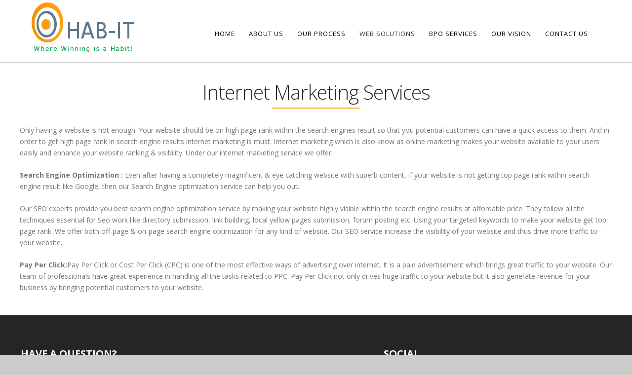

--- FILE ---
content_type: text/html; charset=UTF-8
request_url: http://hab-it.in/internet-marketing/
body_size: 28061
content:

<!DOCTYPE html>
<html lang="en-US">
<head>
<meta http-equiv="Content-Type" content="text/html; charset=UTF-8" />

<title>Internet Marketing Company India | HAB-IT</title>



<!-- Mobile Devices Viewport Resset-->
<meta name="viewport" content="width=device-width, initial-scale=1.0, maximum-scale=1">
<meta name="apple-mobile-web-app-capable" content="yes">
<!-- <meta name="viewport" content="initial-scale=1.0, user-scalable=1" /> -->





<link rel="alternate" type="application/rss+xml" title="HAB-IT RSS" href="http://hab-it.in/feed/" />
<link rel="pingback" href="http://hab-it.in/xmlrpc.php" />
<link rel="shortcut icon" type="image/x-icon" href="http://hab-it.in/wp-content/uploads/2015/08/fav-icon.png" />

<!--[if lt IE 9]>
<script src="http://hab-it.in/wp-content/themes/thestory/js/html5shiv.js"></script>
<![endif]-->
<script type="text/javascript" src="http://hab-it.in/wp-content/themes/thestory/js/jquery.js"></script>	

<meta name='robots' content='noindex,follow' />

<!-- All in One SEO Pack 2.2.7.4 by Michael Torbert of Semper Fi Web Design[115,149] -->
<meta name="description" itemprop="description" content="HAB-IT is a leading internet marketing agency in India. We offer services in SEO, SMO and PPC that drive revenue and conversions for your business." />

<meta name="keywords" itemprop="keywords" content="internet marketing services,seo services company india,internet marketing agency,internet marketing solutions" />

<link rel="canonical" href="http://hab-it.in/internet-marketing/" />
			<script>
			(function(i,s,o,g,r,a,m){i['GoogleAnalyticsObject']=r;i[r]=i[r]||function(){
			(i[r].q=i[r].q||[]).push(arguments)},i[r].l=1*new Date();a=s.createElement(o),
			m=s.getElementsByTagName(o)[0];a.async=1;a.src=g;m.parentNode.insertBefore(a,m)
			})(window,document,'script','//www.google-analytics.com/analytics.js','ga');

			ga('create', 'UA-70673584-1', 'auto');
			
			ga('send', 'pageview');
			</script>
<!-- /all in one seo pack -->
<link rel="alternate" type="application/rss+xml" title="HAB-IT &raquo; Feed" href="http://hab-it.in/feed/" />
<link rel="alternate" type="application/rss+xml" title="HAB-IT &raquo; Comments Feed" href="http://hab-it.in/comments/feed/" />
<link rel="alternate" type="application/rss+xml" title="HAB-IT &raquo; Internet Marketing Comments Feed" href="http://hab-it.in/internet-marketing/feed/" />
		<script type="text/javascript">
			window._wpemojiSettings = {"baseUrl":"https:\/\/s.w.org\/images\/core\/emoji\/72x72\/","ext":".png","source":{"concatemoji":"http:\/\/hab-it.in\/wp-includes\/js\/wp-emoji-release.min.js?ver=4.4.33"}};
			!function(e,n,t){var a;function i(e){var t=n.createElement("canvas"),a=t.getContext&&t.getContext("2d"),i=String.fromCharCode;return!(!a||!a.fillText)&&(a.textBaseline="top",a.font="600 32px Arial","flag"===e?(a.fillText(i(55356,56806,55356,56826),0,0),3e3<t.toDataURL().length):"diversity"===e?(a.fillText(i(55356,57221),0,0),t=a.getImageData(16,16,1,1).data,a.fillText(i(55356,57221,55356,57343),0,0),(t=a.getImageData(16,16,1,1).data)[0],t[1],t[2],t[3],!0):("simple"===e?a.fillText(i(55357,56835),0,0):a.fillText(i(55356,57135),0,0),0!==a.getImageData(16,16,1,1).data[0]))}function o(e){var t=n.createElement("script");t.src=e,t.type="text/javascript",n.getElementsByTagName("head")[0].appendChild(t)}t.supports={simple:i("simple"),flag:i("flag"),unicode8:i("unicode8"),diversity:i("diversity")},t.DOMReady=!1,t.readyCallback=function(){t.DOMReady=!0},t.supports.simple&&t.supports.flag&&t.supports.unicode8&&t.supports.diversity||(a=function(){t.readyCallback()},n.addEventListener?(n.addEventListener("DOMContentLoaded",a,!1),e.addEventListener("load",a,!1)):(e.attachEvent("onload",a),n.attachEvent("onreadystatechange",function(){"complete"===n.readyState&&t.readyCallback()})),(a=t.source||{}).concatemoji?o(a.concatemoji):a.wpemoji&&a.twemoji&&(o(a.twemoji),o(a.wpemoji)))}(window,document,window._wpemojiSettings);
		</script>
		<style type="text/css">
img.wp-smiley,
img.emoji {
	display: inline !important;
	border: none !important;
	box-shadow: none !important;
	height: 1em !important;
	width: 1em !important;
	margin: 0 .07em !important;
	vertical-align: -0.1em !important;
	background: none !important;
	padding: 0 !important;
}
</style>
<link rel='stylesheet' id='contact-form-7-css'  href='http://hab-it.in/wp-content/plugins/contact-form-7/includes/css/styles.css?ver=4.2.2' type='text/css' media='all' />
<link rel='stylesheet' id='rs-plugin-settings-css'  href='http://hab-it.in/wp-content/plugins/revslider/rs-plugin/css/settings.css?ver=4.6.9' type='text/css' media='all' />
<style id='rs-plugin-settings-inline-css' type='text/css'>
.tp-caption a{color:#fff;text-shadow:none;-webkit-transition:all 0.8s ease-out;-moz-transition:all 0.8s ease-out;-o-transition:all 0.8s ease-out;-ms-transition:all 0.8s ease-out;text-align:center;margin-top:50px;padding:15px 50px 15px 50px;background:#ff9c01;border:none;border-radius:0px;font-size:18px;font-family:"Open Sans",Helvetica,Arial,sans-serif;box-shadow:0px;font-weight:normal}.tp-caption a:hover{border-radius:50px}
</style>
<link rel='stylesheet' id='woocommerce-layout-css'  href='//hab-it.in/wp-content/plugins/woocommerce/assets/css/woocommerce-layout.css?ver=2.3.13' type='text/css' media='all' />
<link rel='stylesheet' id='woocommerce-smallscreen-css'  href='//hab-it.in/wp-content/plugins/woocommerce/assets/css/woocommerce-smallscreen.css?ver=2.3.13' type='text/css' media='only screen and (max-width: 768px)' />
<link rel='stylesheet' id='wp-pagenavi-css'  href='http://hab-it.in/wp-content/plugins/wp-pagenavi/pagenavi-css.css?ver=2.70' type='text/css' media='all' />
<link rel='stylesheet' id='pexeto-font-0-css'  href='http://fonts.googleapis.com/css?family=Open+Sans%3A400%2C300%2C400italic%2C700&#038;ver=4.4.33' type='text/css' media='all' />
<link rel='stylesheet' id='pexeto-font-1-css'  href='http://fonts.googleapis.com/css?family=Montserrat%3A400%2C700&#038;ver=4.4.33' type='text/css' media='all' />
<link rel='stylesheet' id='pexeto-pretty-photo-css'  href='http://hab-it.in/wp-content/themes/thestory/css/prettyPhoto.css?ver=1.6.2' type='text/css' media='all' />
<link rel='stylesheet' id='pexeto-woocommerce-css'  href='http://hab-it.in/wp-content/themes/thestory/css/woocommerce.css?ver=1.6.2' type='text/css' media='all' />
<link rel='stylesheet' id='pexeto-stylesheet-css'  href='http://hab-it.in/wp-content/themes/thestory-child/style.css?ver=1.6.2' type='text/css' media='all' />
<!--[if lte IE 8]>
<link rel='stylesheet' id='pexeto-ie8-css'  href='http://hab-it.in/wp-content/themes/thestory/css/style_ie8.css?ver=1.6.2' type='text/css' media='all' />
<![endif]-->
<script type='text/javascript' src='http://hab-it.in/wp-includes/js/jquery/jquery.js?ver=1.11.3'></script>
<script type='text/javascript' src='http://hab-it.in/wp-includes/js/jquery/jquery-migrate.min.js?ver=1.2.1'></script>
<script type='text/javascript' src='http://hab-it.in/wp-content/plugins/revslider/rs-plugin/js/jquery.themepunch.tools.min.js?ver=4.6.9'></script>
<script type='text/javascript' src='http://hab-it.in/wp-content/plugins/revslider/rs-plugin/js/jquery.themepunch.revolution.min.js?ver=4.6.9'></script>
<link rel='https://api.w.org/' href='http://hab-it.in/wp-json/' />
<link rel="EditURI" type="application/rsd+xml" title="RSD" href="http://hab-it.in/xmlrpc.php?rsd" />
<link rel="wlwmanifest" type="application/wlwmanifest+xml" href="http://hab-it.in/wp-includes/wlwmanifest.xml" /> 
<meta name="generator" content="WordPress 4.4.33" />
<meta name="generator" content="WooCommerce 2.3.13" />
<link rel='shortlink' href='http://hab-it.in/?p=2464' />
<link rel="alternate" type="application/json+oembed" href="http://hab-it.in/wp-json/oembed/1.0/embed?url=http%3A%2F%2Fhab-it.in%2Finternet-marketing%2F" />
<link rel="alternate" type="text/xml+oembed" href="http://hab-it.in/wp-json/oembed/1.0/embed?url=http%3A%2F%2Fhab-it.in%2Finternet-marketing%2F&#038;format=xml" />
		<script type="text/javascript">
			jQuery(document).ready(function() {
				// CUSTOM AJAX CONTENT LOADING FUNCTION
				var ajaxRevslider = function(obj) {
				
					// obj.type : Post Type
					// obj.id : ID of Content to Load
					// obj.aspectratio : The Aspect Ratio of the Container / Media
					// obj.selector : The Container Selector where the Content of Ajax will be injected. It is done via the Essential Grid on Return of Content
					
					var content = "";

					data = {};
					
					data.action = 'revslider_ajax_call_front';
					data.client_action = 'get_slider_html';
					data.token = 'a98e99071f';
					data.type = obj.type;
					data.id = obj.id;
					data.aspectratio = obj.aspectratio;
					
					// SYNC AJAX REQUEST
					jQuery.ajax({
						type:"post",
						url:"http://hab-it.in/wp-admin/admin-ajax.php",
						dataType: 'json',
						data:data,
						async:false,
						success: function(ret, textStatus, XMLHttpRequest) {
							if(ret.success == true)
								content = ret.data;								
						},
						error: function(e) {
							console.log(e);
						}
					});
					
					 // FIRST RETURN THE CONTENT WHEN IT IS LOADED !!
					 return content;						 
				};
				
				// CUSTOM AJAX FUNCTION TO REMOVE THE SLIDER
				var ajaxRemoveRevslider = function(obj) {
					return jQuery(obj.selector+" .rev_slider").revkill();
				};

				// EXTEND THE AJAX CONTENT LOADING TYPES WITH TYPE AND FUNCTION
				var extendessential = setInterval(function() {
					if (jQuery.fn.tpessential != undefined) {
						clearInterval(extendessential);
						if(typeof(jQuery.fn.tpessential.defaults) !== 'undefined') {
							jQuery.fn.tpessential.defaults.ajaxTypes.push({type:"revslider",func:ajaxRevslider,killfunc:ajaxRemoveRevslider,openAnimationSpeed:0.3});   
							// type:  Name of the Post to load via Ajax into the Essential Grid Ajax Container
							// func: the Function Name which is Called once the Item with the Post Type has been clicked
							// killfunc: function to kill in case the Ajax Window going to be removed (before Remove function !
							// openAnimationSpeed: how quick the Ajax Content window should be animated (default is 0.3)
						}
					}
				},30);
			});
		</script>
		<!-- styles for Simple Google Map -->
<style type='text/css'>
#SGM {width:100%; height:300px;}
#SGM .infoWindow {line-height:13px; font-size:10px;}
#SGM input {margin:4px 4px 0 0; font-size:10px;}
#SGM input.text {border:solid 1px #ccc; background-color:#fff; padding:2px;}
</style>
<!-- end styles for Simple Google Map -->
		<style type="text/css">.recentcomments a{display:inline !important;padding:0 !important;margin:0 !important;}</style>
		
</head>
<body class="page page-id-2464 page-template page-template-template-full-custom page-template-template-full-custom-php fixed-header no-slider icons-style-light">
<div id="main-container" >
	<div  class="page-wrapper" >
		<!--HEADER -->
				<div class="header-wrapper" >

				<header id="header">
			<div class="section-boxed section-header">
			<div id="logo-container">
								<a href="http://hab-it.in/"><img src="http://hab-it.in/wp-content/uploads/2015/08/hab-it-logo-new2.png" alt="HAB-IT" /></a>
			</div>	

			
			<div class="mobile-nav">
				<span class="mob-nav-btn">Menu</span>
			</div>
	 		<nav class="navigation-container">
				<div id="menu" class="nav-menu">
				<ul id="menu-main-menu" class="menu-ul"><li id="menu-item-2449" class="menu-item menu-item-type-post_type menu-item-object-page menu-item-2449"><a href="http://hab-it.in/">Home</a></li>
<li id="menu-item-2450" class="menu-item menu-item-type-post_type menu-item-object-page menu-item-2450"><a href="http://hab-it.in/about-us/">About us</a></li>
<li id="menu-item-2786" class="menu-item menu-item-type-post_type menu-item-object-page menu-item-2786"><a href="http://hab-it.in/our-process/">Our Process</a></li>
<li id="menu-item-2623" class="menu-item menu-item-type-custom menu-item-object-custom current-menu-ancestor current-menu-parent menu-item-has-children menu-item-2623"><a href="#">Web Solutions</a>
<ul class="sub-menu">
	<li id="menu-item-2458" class="menu-item menu-item-type-post_type menu-item-object-page menu-item-2458"><a href="http://hab-it.in/web-design/">Web Design</a></li>
	<li id="menu-item-2461" class="menu-item menu-item-type-post_type menu-item-object-page menu-item-2461"><a href="http://hab-it.in/web-development/">Web Development</a></li>
	<li id="menu-item-2468" class="menu-item menu-item-type-post_type menu-item-object-page menu-item-2468"><a href="http://hab-it.in/website-maintenance/">Website Maintenance</a></li>
	<li id="menu-item-2470" class="menu-item menu-item-type-post_type menu-item-object-page current-menu-item page_item page-item-2464 current_page_item menu-item-2470"><a href="http://hab-it.in/internet-marketing/">Internet Marketing</a></li>
	<li id="menu-item-2772" class="menu-item menu-item-type-post_type menu-item-object-page menu-item-2772"><a href="http://hab-it.in/social-media-2/">Social Media</a></li>
	<li id="menu-item-2469" class="menu-item menu-item-type-post_type menu-item-object-page menu-item-2469"><a href="http://hab-it.in/branding/">Branding</a></li>
</ul>
</li>
<li id="menu-item-2624" class="menu-item menu-item-type-custom menu-item-object-custom menu-item-has-children menu-item-2624"><a href="#">BPO Services</a>
<ul class="sub-menu">
	<li id="menu-item-2625" class="menu-item menu-item-type-custom menu-item-object-custom menu-item-has-children menu-item-2625"><a href="#">Inbound Services</a>
	<ul class="sub-menu">
		<li id="menu-item-2482" class="menu-item menu-item-type-post_type menu-item-object-page menu-item-2482"><a href="http://hab-it.in/inbound-customer-care-support/">Inbound Customer Care &#038; Support</a></li>
		<li id="menu-item-2485" class="menu-item menu-item-type-post_type menu-item-object-page menu-item-2485"><a href="http://hab-it.in/business-market-research/">Business &#038; Market research</a></li>
		<li id="menu-item-2488" class="menu-item menu-item-type-post_type menu-item-object-page menu-item-2488"><a href="http://hab-it.in/inquiry-handling/">Inquiry Handling</a></li>
		<li id="menu-item-2491" class="menu-item menu-item-type-post_type menu-item-object-page menu-item-2491"><a href="http://hab-it.in/help-desktechnical-support/">Help Desk/Technical Support</a></li>
		<li id="menu-item-2494" class="menu-item menu-item-type-post_type menu-item-object-page menu-item-2494"><a href="http://hab-it.in/answering-service/">Answering Service</a></li>
		<li id="menu-item-2497" class="menu-item menu-item-type-post_type menu-item-object-page menu-item-2497"><a href="http://hab-it.in/order-taking/">Order Taking</a></li>
	</ul>
</li>
	<li id="menu-item-2626" class="menu-item menu-item-type-custom menu-item-object-custom menu-item-has-children menu-item-2626"><a href="#">Outbound Services</a>
	<ul class="sub-menu">
		<li id="menu-item-2500" class="menu-item menu-item-type-post_type menu-item-object-page menu-item-2500"><a href="http://hab-it.in/live-transfer-leads/">Live Hot Transfer</a></li>
		<li id="menu-item-2503" class="menu-item menu-item-type-post_type menu-item-object-page menu-item-2503"><a href="http://hab-it.in/batch-leads-appointment-leads/">Batch leads (Appointment leads)</a></li>
		<li id="menu-item-2506" class="menu-item menu-item-type-post_type menu-item-object-page menu-item-2506"><a href="http://hab-it.in/appointment-setting/">Appointment Setting</a></li>
		<li id="menu-item-2509" class="menu-item menu-item-type-post_type menu-item-object-page menu-item-2509"><a href="http://hab-it.in/telemarketing/">Telemarketing</a></li>
		<li id="menu-item-2512" class="menu-item menu-item-type-post_type menu-item-object-page menu-item-2512"><a href="http://hab-it.in/lead-generation/">Lead Generation</a></li>
		<li id="menu-item-2515" class="menu-item menu-item-type-post_type menu-item-object-page menu-item-2515"><a href="http://hab-it.in/market-research-survey/">Market Research &#038; Survey</a></li>
	</ul>
</li>
</ul>
</li>
<li id="menu-item-2518" class="menu-item menu-item-type-post_type menu-item-object-page menu-item-2518"><a href="http://hab-it.in/our-vision/">Our Vision</a></li>
<li id="menu-item-2521" class="menu-item menu-item-type-post_type menu-item-object-page menu-item-2521"><a href="http://hab-it.in/contact-us/">Contact Us</a></li>
</ul>				</div>
				
				<div class="header-buttons">
				<div class="pex-woo-cart-btn-wrap"><div class="pex-woo-cart-btn"><div class="pex-woo-cart-num" data-num="0">0</div></div><div class="pex-woo-cart-holder"><div class="pex-woo-cart">

<ul class="cart_list product_list_widget ">

	
		<li class="empty">No products in the cart.</li>

	
</ul><!-- end product list -->


</div></div></div>				</div>
			</nav> 
	
			<div class="clear"></div>       
			<div id="navigation-line"></div>
		</div>
		</header><!-- end #header -->

<div id="slider-container">

		</div></div>
<div id="content-container" class=" layout-full">
<div id="full-width" class="content">
<div class="custom-page-content"><div class="section-boxed" id="section-1"><div class="about-section-one">
<div id="content-container" class="layout-full">
<h2 class="section-title" style="color: #252525;">Internet Marketing Services</h2>
<p class="about-description">Only having a website is not enough. Your website should be on high page rank within the search engines result so that you potential customers can have a quick access to them. And in order to get high page rank in search engine results internet marketing is must. Internet marketing which is also know as online marketing makes your website available to your users easily and enhance your website ranking &amp; visibility. Under our internet marketing service we offer:</p>
<p class="about-description"><strong>Search Engine Optimization :</strong> Even after having a completely magnificent &amp; eye catching website with superb content, if your website is not getting top page rank within search engine result like Google, then our Search Engine optimization service can help you out.</p>
<p class="about-description">Our SEO experts provide you best search engine optimization service by making your website highly visible within the search engine results at affordable price. They follow all the techniques essential for Seo work like directory submission, link building, local yellow pages submission, forum posting etc. Using your targeted keywords to make your website get top page rank. We offer both off-page &amp; on-page search engine optimization for any kind of website. Our SEO service increase the visibility of your website and thus drive more traffic to your website.</p>
<p class="about-description"><strong>Pay Per Click:</strong>Pay Per Click or Cost Per Click (CPC) is one of the most effective ways of advertising over internet. It is a paid advertisement which brings great traffic to your website. Our team of professionals have great experience in handling all the tasks related to PPC. Pay Per Click not only drives huge traffic to your website but it also generate revenue for your business by bringing potential customers to your website.</p>
</div>
</div>
</div></div></div> <!-- end main content holder (#content/#full-width) -->
<div class="clear"></div>
</div> <!-- end #content-container -->
</div>
<footer id="footer" class="center">
		<div class="scroll-to-top"><span></span></div>
	
		<div class="cols-wrapper footer-widgets section-boxed cols-2">
		
	<div class="col"><aside id="text-5" class="footer-box widget_text"><h4 class="title">Have A Question?</h4>			<div class="textwidget"><h5>Contact us using the form below:</h5>
<div lang="en-US" dir="ltr" id="wpcf7-f2721-o1" class="wpcf7" role="form">
<div class="screen-reader-response"></div>

<form class="pexeto-contact-form" action="" id="contact-us-footer" method="post">

	<div class="footer-formblock">
	<label class="screen-reader-text">name</label>
	<input type="text" name="contactName" id="contactName" value="" class="txt requiredField" placeholder="Your Name (Required)" />
		</div>

	<div class="footer-formblock">
	<label class="screen-reader-text">email</label>
	<input type="text" name="email" id="email" value="" class="txt requiredField email" placeholder="Your Email (Required)" />
		</div>

	<div class="footer-formblock">
	<label class="screen-reader-text">company</label>
	<input type="text" name="companyName" id="companyName" value="" class="txt" placeholder="Your Company Name (Optional)" />

	</div>

	<div class="footer-formblock">
	<label class="screen-reader-text">Phone number</label>
	<input type="text" name="phone" id="phone" value="" class="txt phone" placeholder="Your Phone Number (Optional)" />
		</div>

	<script>

	function check_limit(str)
	{
	var str = $('#commentsText').val();

	if(str.length < 1)
	{

	$('#limit-error').show();
	//$('#limit-error').html('Please enter value.');
	}
	else if(str.length > 0 && str.length < 10)
	{

	$('#limit-error').show();
	$('#limit-error').html('Please enter minimum 10 characters.');
	}
	else
	{
	$('#limit-error').hide(); 
	}
	}



	</script>

	<div class="footer-formblock">
	<label class="screen-reader-text">message</label>
	<textarea name="comments" id="commentsText" class="txtarea requiredField" placeholder="Your Message (Required)" onkeyup="check_limit(this);"></textarea>

	<span style="color:red; font-size:12px; " id="limit-error"></span>

		</div>
	
    <div class="footer-form-button">
	<button name="submit" type="submit" class="wpcf7-form-control wpcf7-submit">Send</button>
	<input type="hidden" name="submit" id="submit" value="true" />
    </div>
	
</form>

<script type="text/javascript">
	<!--//--><![CDATA[//><!--
	$(document).ready(function() {
		$('form#contact-us-footer').submit(function() {
			$('form#contact-us-footer .error').remove();
			var hasError = false;
			$('.requiredField').each(function() {
				if($.trim($(this).val()) == '') {
					var labelText = $(this).prev('label').text();
					$(this).parent().append('<span class="error">Please enter your '+labelText+'.</span>');
					$(this).addClass('inputError');
					hasError = true;
				} else if($(this).hasClass('email')) {
					var emailReg = /^([\w-\.]+@([\w-]+\.)+[\w-]{2,4})?$/;
					if(!emailReg.test($.trim($(this).val()))) {
						var labelText = $(this).prev('label').text();
						$(this).parent().append('<span class="error">Sorry! You\'ve entered an invalid '+labelText+'.</span>');
						$(this).addClass('inputError');
						hasError = true;
					}
				}
			});
			if(!hasError) {
				var formInput = $(this).serialize();
				$.post($(this).attr('action'),formInput, function(data){
					$('form#contact-us-footer').slideUp("fast", function() {				   
						$(this).before('<p class="tick"><strong>Thank you.</strong> Your message has been sent.</p>');
					});
				});
			}
			
			return false;	
		});
		


	});
	//-->!]]>
</script>


</div></div>
</aside></div>
<div class="col nomargin">
<aside id="text-6" class="footer-box widget_text">
<h4 class="title">SOCIAL</h4>
<div class="textwidget">
<div class="footer-right-title"><p>Now that we've been introduced, stay in touch and in the loop!</p>
</div>
<div class="footer-social-section">
<p>Follow us:</p>
<ul>
<li>
<a href="https://www.facebook.com/pages/Hab-IT/906385179433912" target="_blank" class="facbook-social"></a>
</li>

<li>
<a href="https://twitter.com/HAB_IT1" target="_blank" class="twitter-social"></a>
</li>

<li>
<a href="#" target="_blank" class="linkdin-social"></a>
</li>

<li>
<a href="https://plus.google.com/b/107666515630841543922/107666515630841543922/posts" target="_blank" class="google-social"></a>
</li>


</ul>
</div>

    <div class="footer-contact-section">
    
    <h4>Contact Us</h4>
    
    <div class="mail-section">
    <p>US Direct :</p>
    <a>+1-716-514-9090</a>
    </div>
    
    <div class="mail-section-one">
    <p>India Direct :</p>
    <a>+91 983 619 8454</a>
    </div>
    
    
    <div class="mail-section-two">
    <p>Sales Enquiries :</p>
    <a href="mailto:sales@hab-it.in">sales@hab-it.in</a>
    </div>
    
    <div class="mail-section-three">
    <p>Business Enquiries :</p>
    <a href="mailto:sales@hab-it.in">biz@hab-it.in</a>
    </div>
    
    <div class="mail-section-four">
    <p>Skype IM :</p>
    <a href="#">hab.it</a>
    </div>
    </div>
</div>
</aside>
</div>
</div>
	
	
	
	</div>
	<div class="footer-bottom">
	<div class="section-boxed">
<span class="copyrights">
	Copyright©2015 HAB-IT. All rights Reserved.</span>
<div class="footer-nav">
</div>


</div>
</div>
</footer> <!-- end #footer-->
</div> <!-- end #main-container -->


<!-- FOOTER ENDS -->

<script type='text/javascript' src='http://hab-it.in/wp-content/plugins/contact-form-7/includes/js/jquery.form.min.js?ver=3.51.0-2014.06.20'></script>
<script type='text/javascript'>
/* <![CDATA[ */
var _wpcf7 = {"loaderUrl":"http:\/\/hab-it.in\/wp-content\/plugins\/contact-form-7\/images\/ajax-loader.gif","sending":"Sending ..."};
/* ]]> */
</script>
<script type='text/javascript' src='http://hab-it.in/wp-content/plugins/contact-form-7/includes/js/scripts.js?ver=4.2.2'></script>
<script type='text/javascript'>
/* <![CDATA[ */
var wc_add_to_cart_params = {"ajax_url":"\/wp-admin\/admin-ajax.php","i18n_view_cart":"View Cart","cart_url":"http:\/\/hab-it.in\/cart\/","is_cart":"","cart_redirect_after_add":"no"};
/* ]]> */
</script>
<script type='text/javascript' src='//hab-it.in/wp-content/plugins/woocommerce/assets/js/frontend/add-to-cart.min.js?ver=2.3.13'></script>
<script type='text/javascript' src='//hab-it.in/wp-content/plugins/woocommerce/assets/js/jquery-blockui/jquery.blockUI.min.js?ver=2.60'></script>
<script type='text/javascript'>
/* <![CDATA[ */
var woocommerce_params = {"ajax_url":"\/wp-admin\/admin-ajax.php"};
/* ]]> */
</script>
<script type='text/javascript' src='//hab-it.in/wp-content/plugins/woocommerce/assets/js/frontend/woocommerce.min.js?ver=2.3.13'></script>
<script type='text/javascript' src='//hab-it.in/wp-content/plugins/woocommerce/assets/js/jquery-cookie/jquery.cookie.min.js?ver=1.4.1'></script>
<script type='text/javascript'>
/* <![CDATA[ */
var wc_cart_fragments_params = {"ajax_url":"\/wp-admin\/admin-ajax.php","fragment_name":"wc_fragments"};
/* ]]> */
</script>
<script type='text/javascript' src='//hab-it.in/wp-content/plugins/woocommerce/assets/js/frontend/cart-fragments.min.js?ver=2.3.13'></script>
<script type='text/javascript' src='http://hab-it.in/wp-includes/js/underscore.min.js?ver=1.6.0'></script>
<script type='text/javascript' src='http://hab-it.in/wp-content/themes/thestory/js/main.js?ver=1.6.2'></script>
<script type='text/javascript' src='http://hab-it.in/wp-includes/js/comment-reply.min.js?ver=4.4.33'></script>
<script type='text/javascript' src='http://hab-it.in/wp-includes/js/wp-embed.min.js?ver=4.4.33'></script>
<script type="text/javascript">var PEXETO = PEXETO || {};PEXETO.ajaxurl="http://hab-it.in/wp-admin/admin-ajax.php";PEXETO.lightboxOptions = {"theme":"pp_default","animation_speed":"normal","overlay_gallery":false,"allow_resize":true};PEXETO.disableRightClick=false;PEXETO.stickyHeader=true;jQuery(document).ready(function($){
					PEXETO.init.initSite();PEXETO.woocommerce.init(true);$(".pexeto-contact-form").each(function(){
			$(this).pexetoContactForm({"wrongCaptchaText":"The text you have entered did not match the text on the image. Please try again.","failText":"An error occurred. Message not sent.","validationErrorText":"Please complete all the fields correctly","messageSentText":"Message sent"});
		});});</script></body>
</html>

--- FILE ---
content_type: text/css
request_url: http://hab-it.in/wp-content/themes/thestory-child/style.css?ver=1.6.2
body_size: 27131
content:
/*
Theme Name:     Story Child
Author:         Pexeto
Author URI:     http://pexetothemes.com
Template:       thestory
*/

@import url("../thestory/style.css");

/*** 28-7-2015 */

a:hover {
	color:#ff9c01;
}

.page-wrapper .header-wrapper #header {
	background:#fff;
	border-bottom:1px solid #ccc;
}

#logo-container {
	margin:-15px 0 0 0px;
}

#logo-container img {
	width:auto;
}

.navigation-container .nav-menu .menu-ul .menu-item a {
	color:#000;
}

.nav-menu > ul > li > a::after, .nav-menu > div.menu-ul > ul > li > a::after{
	background:#000;
}

.navigation-container .nav-menu ul.sub-menu li.menu-item a {
	color:#fff;
}

.mob-nav-btn {
    background: rgba(0, 0, 0, 0) url("images/mob-nav-icon_black.png") no-repeat scroll 0 0 / 20px 15px;
    color: #000;
    display: block;
    height: 15px;
    line-height: 15px;
    padding-left: 27px;
    text-transform: uppercase;
}

.navigation-container {
	margin:25px 0px 0px 0px;
}

.fixed-header-scroll #logo-container img {
	max-height:70px;
}

.services-icon .img-container {
	background:#ff9c01;
}

.section-light2 .section-title::after {
	background:#ff9c01;
}

.services-default img {
    height: auto;
    max-width:18%;
}

.services-round-icons .services-wrapper .services-box .img-container { 
	transition:all 0.4s linear 0s;
}

.services-round-icons .services-wrapper .services-box:hover .img-container {
	margin:-10px 0 0 0px;
    
}

.custom-page-content .section-dark .section-boxed .services-box:hover .img-container {
	transition:all 0.5s linear 0s;
	-webkit-transform: rotate(360deg);
	-moz-transform: rotate(360deg);
	-o-transform: rotate(360deg);
	-ms-transform: rotate(360deg);
	transform: rotate(360deg);
    
}

.cs-content-centered h2.cs-title {
	font-size:36px;
	margin-top:20px;
}

.content-slider {
	padding:105px 0px;
}

.left-arrow:hover, .right-arrow:hover, .ps-left-arrow:hover, .ps-right-arrow:hover, .cs-arrows:hover, .nivo-nextNav:hover, .nivo-prevNav:hover {
	background:#ff9c01;
}

#cs-navigation {
	left:0px;
}

.about-section-one {
	width:100%;
}

.about-section-one .layout-full h2.section-title {
	font-size:40px;
	text-align:center;
}

.about-section-one .section-title::after {
    background:#ff9c01;
    content: "";
    display: block;
    height: 2px;
    margin: 11px auto 5px;
    width:15%;
}

.about-section-one .layout-full p.about-description {
	padding:10px 0px 5px 0px;
}

.about-section-one .layout-full h3 {
	color:#666;
	font-size:18px;
	text-transform:none;
}

.section-one-center-heading {
	margin:15px 0 0 0px;
}

.section-one-center-heading h4 {
	color:#666;
	font-size:15px;
	font-weight:bold;
}

.section-one-center-heading p {
    color: #777777;
    display: list-item;
    font-family:"Open Sans",Helvetica,Arial,sans-serif;
    font-size:14px;
    padding: 15px 0;
}

.section-one-center-heading h5 {
    color: #777777;
    display: list-item;
    font-family:"Open Sans",Helvetica,Arial,sans-serif;
    font-size:15px;
    font-weight:500;
    padding: 15px 0;
}

.section-one-center-heading p strong {
	color:#666;
	font-size:17px;
}

.content-slider .section-boxed {
	padding:0px;
}

#slider-container .content-slider-wrapper .content-slider .section-boxed #cs-slider-ul .cs-layout-centered .cs-content-centered a.button {
	margin-top:50px;
	padding:15px 50px 15px 50px;
	background:#ff9c01;
	border:none;
	border-radius:0px;
	font-size:16px;
	font-family:"Open Sans",Helvetica,Arial,sans-serif;
}

#slider-container .content-slider-wrapper .content-slider .section-boxed #cs-slider-ul .cs-layout-centered .cs-content-centered a.button:hover {
	color:#fff;
	border-radius:50px;
	transition:all 1s ease-out 0s;
}

#content-container .section-full-width .section-boxed {
	margin:60px auto;
}

.section-dark .sub-title + * {
	margin-top:50px;
}

.header-wrapper {
	background-color:#fff;
}

.section-full-width .section-boxed .testimonial-slider .testimonial-container .testimonial-wrapper .testimonial-info .testimonials-details h2 {
	color:#fff;
}

.section-full-width .section-boxed .testimonial-slider .testimonial-container .testimonial-wrapper blockquote p {
	color:#fff;
	font-family:"Open Sans",Helvetica,Arial,sans-serif;
}

.section-full-width .section-boxed h2.section-title {
	 text-transform:capitalize;
	 font-weight:normal;
}

.section-full-width .section-boxed h4 {
	text-transform:capitalize;
	text-align:center;
	font-size:20px;
}

.section-light2 .section-boxed .cols-3 .col p {
	text-align:center;
}

.content .custom-page-content .section-boxed {
	margin:40px auto !important;
}

.our-process-button-section {
	width:100%;
	float:left;
	margin:5% auto;
	text-align:center;
}

.our-process-button-section  a {
	padding:15px 50px;
	background:#ff9c01;
	color:#fff;
	font-size:18px;
	transition:all 0.7s ease-out 0s;
	text-transform:uppercase;
}

.our-process-button-section  a:hover {
	color:#fff;
	border-radius:50px;	
}

.about-bullet-section {
	padding:0 13px;
}

.social-media-content-section {
	padding:0 0px;
}

.our-process-content-section {
	padding:0 0px;
}

.social-down-content h5 {
	padding-left:0px;
	padding-right:0px;
}

.sub-menu .menu-item a:hover {
	color:#ff9c01 !important;
}

.ts-arrow:hover {
	background:#ff9c01;
}

#footer {
	background-image:url(http://192.168.75.121:9016/wp-content/uploads/2014/05/footer-bg.jpg);
}

#footer .footer-widgets .col .footer-box .title {
	margin:0px;
	font-size:20px;
}

#footer .footer-widgets .col .footer-box .textwidget h5 {
	color:#fff;
	font-size:16px;
	padding-top:0px;
}

.textwidget .wpcf7 .pexeto-contact-form {
	margin-top:20px;
}

#contact-us-footer .footer-formblock label{
	display:none;
}

#contact-us-footer .footer-formblock {
	display:inline-block;
	width:49%;
	margin-bottom:15px;
	float:left;
}

#contact-us-footer .footer-formblock input {
	background-color:transparent !important;
	color:#fff;
	border:1px solid #fff;
	-webkit-border: 1px solid #fff;
    padding-bottom: 15px;
    padding-top: 15px;
	width:90%;
}

#contact-us-footer .footer-formblock input:focus {
	outline-color:#57C08B;
	transition:all 0.5s ease-out 0s;
	box-shadow: 0 1px 1px rgba(0, 0, 0, 0.075) inset, 0 0 8px rgba(102, 175, 233, 0.6);
}

#contact-us-footer .footer-formblock textarea {
	background-color:transparent !important;
	color:#fff;
	outline:1px solid #fff;
	resize:none;
	line-height:1em;
	height:100px;
	width:90%;
}

#contact-us-footer .footer-formblock textarea:focus {
	/*outline-color:#57C08B;*/
	transition:all 0.5s ease-out 0s;
	box-shadow: 0 1px 1px rgba(0, 0, 0, 0.075) inset, 0 0 8px rgba(102, 175, 233, 0.6);
}

#contact-us-footer .footer-form-button {
	width:100%;
	float:left;
}

#contact-us-footer .footer-form-button .wpcf7-submit[type=submit]{
	background:#ff9c01 !important;
	border-radius:0px;
	padding:10px 40px;
	font-family:"Open Sans",Helvetica,Arial,sans-serif;
	font-size:14px;
	text-transform:capitalize;
	transition:all 0.7s ease-in-out 0s;
	margin-top:20px;
}

#contact-us-footer .footer-form-button .wpcf7-submit:hover {
	border-radius:50px;
}

.cols-2 .nomargin .widget_text h4.title {
	font-size:20px;
}

.cols-2 .nomargin .widget_text {
	padding:0 20%;
}

.footer-right-title p {
	font-size:16px;
}

.footer-social-section {
	width:100%;
	float:left;
	margin-top:20px;
}

.footer-social-section p {
	display:inline-block;
	font-size:14px;
	width:20%;
}

.footer-social-section ul {
	display:inline-flex;
	vertical-align:bottom;
}

.footer-social-section ul li {
	width:100%;
	padding:0 5px;
}

.footer-social-section ul li a {
	padding:0;
}

.mail-section {
	margin-top:10px;
	width:75%;
	float:left;
}

.mail-section p {
	display:inline-block;
	font-size:14px;
}

.mail-section a {
    float: right;
    font-size: 14px;
    padding: 7px 10px 0;
}

.mail-section-one {
	margin-top:10px;
	width:77%;
	float:left;
}

.mail-section-one p {
	display:inline-block;
	font-size:14px;
}

.mail-section-one a {
    float: right;
    font-size: 14px;
    padding: 7px 10px 0;
}

.mail-section-two {
	margin-top:10px;
	width:73%;
	float:left;
}

.mail-section-two p {
	display:inline-block;
	font-size:14px;
}

.mail-section-two a {
    float: right;
    font-size: 14px;
    padding: 7px 10px 0;
}

.mail-section-three {
	margin-top:10px;
	width:70%;
	float:left;
}

.mail-section-three p {
	display:inline-block;
	font-size:14px;
}

.mail-section-three a {
    float: right;
    font-size: 14px;
    padding: 7px 10px 0;
}

.mail-section-four {
	margin-top:10px;
	width:57%;
	float:left;
}

.mail-section-four p {
	display:inline-block;
	font-size:14px;
}

.mail-section-four a {
    float: right;
    font-size: 14px;
    padding: 7px 10px 0;
}

.build-brand-heading-section h4 {
	font-weight:600;
}

.footer-bottom .section-boxed {
	text-align:center;
}

.footer-bottom .section-boxed .copyrights {
	text-align:center;
	float:none;
}

.footer-contact-section {
	width:100%;
	float:left;
}

.footer-contact-section h4 {
	color:#fff;
	font-weight: bold;
    letter-spacing: normal;
    text-indent: 2px;
    text-transform: uppercase;
	font-size:20px;
	margin-top:30px;
}

#main-container .page-wrapper .content-boxed .content .pexeto-contact-form {
	width:50%;
	float:left;
}

.content-boxed .content .pexeto-contact-form .formblock input {
    height: 50px;
    margin-bottom: 25px;
    width: 80%;
}

.content-boxed .content .pexeto-contact-form .formblock input.txt:focus {
	outline-color:#66afe9;
	transition:all 0.5s ease-out 0s;
	box-shadow:0 1px 1px rgba(0, 0, 0, 0.075) inset, 0 0 8px rgba(102, 175, 233, 1);
}

.content-boxed .content .pexeto-contact-form .formblock textarea {
	height:160px;
	resize:none;
	width:90%;
}

.content-boxed .content .pexeto-contact-form .formblock textarea:focus {
	outline-color:#66afe9;
	transition:all 0.5s ease-out 0s;
	box-shadow:0 1px 1px rgba(0, 0, 0, 0.075) inset, 0 0 8px rgba(102, 175, 233, 1);
}

.content-boxed .content .pexeto-contact-form .formblock .error {
    color: #ff0000;
    float: left;
    margin-bottom: 20px;
	width:100%;
}

.pexeto-contact-form .wpcf7-form-control {
    background: #ff9c01 none repeat scroll 0 0 !important;
    border-radius: 0;
    font-family: "Open Sans",Helvetica,Arial,sans-serif;
    font-size: 14px;
    padding: 10px 40px;
    text-transform: capitalize;
    transition: all 0.7s ease-in-out 0s;
	margin-top:50px;
}

.pexeto-contact-form .wpcf7-form-control:hover {
	border-radius:50px;
}

.right-section-contact {
	float:right;
	width:40%;
}

.right-side-contact-heading {
	width:100%;
	padding:0 0 0 40px;
}

.right-side-contact-heading h2 {
	padding:0px;
	font-weight:600;
	font-size:22px;
}

.right-side-contact-heading p {
	margin:10px 0px;
}

.right-side-contact-heading a {
	color:#777;
	padding:0 0 0 5px;
}

.right-side-contact-heading a:hover {
	color:#ff9c01;
}

.contact-section-one {
	width:100%;
	text-align:center;
}

.contact-section-one .section-title::after {
    background: #ff9c01 none repeat scroll 0 0;
    content: "";
    display: block;
    height: 2px;
    margin: 11px auto 5px;
    width: 10%;
}

.contact-container-part {
    float: left;
    margin: 50px auto;
    width: 100%;
}

.tick {
    margin: 0 auto;
    text-align: center;
    width: auto;
}

.section-dark .section-title::after {
	background:#ff9c01;
}

.section-two-center-heading {
	margin:15px 0 0 0px;
}

.section-two-center-heading h4 {
	color:#666;
	font-size:15px;
	font-weight:bold;
}

.section-two-center-heading p {
    color: #777777;
    font-family:"Open Sans",Helvetica,Arial,sans-serif;
    font-size:14px;
    padding:0px 0;
}

.section-two-center-heading h5 {
    color: #777777;
    display: list-item;
    font-family:"Open Sans",Helvetica,Arial,sans-serif;
    font-size:15px;
    font-weight:500;
    padding: 15px 0;
}

.section-development-center-heading {
	margin:15px 0 0 0px;
}

.section-development-center-heading h4 {
	color:#666;
	font-size:15px;
	font-weight:bold;
}

.section-development-center-heading p {
    color: #777777;
    font-family:"Open Sans",Helvetica,Arial,sans-serif;
    font-size:14px;
    padding: 15px 0;
}

.section-development-center-heading h5 {
    color: #777777;
    font-family:"Open Sans",Helvetica,Arial,sans-serif;
    font-size:15px;
    font-weight:500;
    padding: 15px 0;
}

.section-development-center-heading .about-bullet-section p {
    color: #777777;
    font-family:"Open Sans",Helvetica,Arial,sans-serif;
    font-size:14px;
    padding: 15px 0;
	display:list-item;
}

.section-social-center-heading {
	margin:15px 0 0 0px;
}

.section-social-center-heading h4 {
	color:#666;
	font-size:15px;
	font-weight:bold;
}

.section-social-center-heading p {
    color: #777777;
    font-family:"Open Sans",Helvetica,Arial,sans-serif;
    font-size:14px;
    padding: 15px 0;
}

.section-social-center-heading h5 {
    color: #777777;
    font-family:"Open Sans",Helvetica,Arial,sans-serif;
    font-size:15px;
    font-weight:500;
    padding: 15px 0;
}

.section-social-center-heading .about-bullet-section p {
    color: #777777;
    font-family:"Open Sans",Helvetica,Arial,sans-serif;
    font-size:14px;
    padding: 15px 0;
	display:list-item;
}

.section-customer-center-heading {
	margin:15px 0 0 0px;
}

.section-customer-center-heading h4 {
	color:#666;
	font-size:18px;
	font-weight:bold;
}

.section-customer-center-heading p {
    color: #777777;
    font-family:"Open Sans",Helvetica,Arial,sans-serif;
    font-size:14px;
    padding: 15px 0;
	/*display:list-item;*/
}

.section-customer-center-heading h5 {
    color: #777777;
    font-family:"Open Sans",Helvetica,Arial,sans-serif;
    font-size:15px;
    font-weight:500;
    padding: 15px 0;
}

.footer-bottom {
    background-color:#20222E;
}

.footer-social-section ul li a.facbook-social {
	background:url(images/facebook-icon.png);
	height:40px;
	width:40px;
	float:left;
	-webkit-transition: background 0.5s;
    transition: background 0.5s;
}

.footer-social-section ul li a.facbook-social:hover {
	background:url(images/facebook-icon-hover.png);
	background-position: 0 -78px;
}

.footer-social-section ul li a.twitter-social {
	background:url(images/twitter-icon.png);
	height:40px;
	width:40px;
	float:left;
	-webkit-transition: background 0.5s;
    transition: background 0.5s;
}

.footer-social-section ul li a.twitter-social:hover {
	background:url(images/twitter-icon-hover.png);
	background-position: 0 -78px;
}

.footer-social-section ul li a.linkdin-social {
	background:url(images/linkdin-icon.png);
	height:40px;
	width:40px;
	float:left;
	-webkit-transition: background 0.5s;
    transition: background 0.5s;
}

.footer-social-section ul li a.linkdin-social:hover {
	background:url(images/linkdin-icon-hover.png);
	background-position: 0 -78px;
	background-position: 0 -78px;
}

.footer-social-section ul li a.google-social {
	background:url(images/g-plus-icon.png);
	height:40px;
	width:40px;
	float:left;
	-webkit-transition: background 0.5s;
    transition: background 0.5s;
}

.footer-social-section ul li a.google-social:hover {
	background:url(images/g-plus-icon-hover.png);
	background-position: 0 -78px;
}

#buildingyourbrand .section-boxed p::empty {
	display:none;
}

/* Footer Hide */

.page-id-2519 #footer .scroll-to-top {
	display:none;
}

.page-id-2519 #footer .footer-widgets {
	display:none;
}

/* Contact Social Part Start */

.footer-social-section-contact {
	width:100%;
	float:left;
	padding:0 0 0 40px;
}

.footer-social-section-contact h2 {
    font-size: 22px;
    font-weight: 600;
    padding: 0;
}

.footer-social-section-contact ul {
	display:inline-flex;
	vertical-align:bottom;
	margin:10px 0 0 -10px;
}

.footer-social-section-contact ul li {
	width:100%;
	padding:0 5px;
	list-style:none;
}

.footer-social-section-contact ul li a {
	padding:0;
}

.footer-social-section-contact ul li a.facbook-social {
	background:url(images/facebook-icon.png);
	height:40px;
	width:40px;
	float:left;
	-webkit-transition: background 0.5s;
    transition: background 0.5s;
}

.footer-social-section-contact ul li a.facbook-social:hover {
	background:url(images/facebook-icon-hover.png);
	background-position: 0 -78px;
}

.footer-social-section-contact ul li a.twitter-social {
	background:url(images/twitter-icon.png);
	height:40px;
	width:40px;
	float:left;
	-webkit-transition: background 0.5s;
    transition: background 0.5s;
}

.footer-social-section-contact ul li a.twitter-social:hover {
	background:url(images/twitter-icon-hover.png);
	background-position: 0 -78px;
}

.footer-social-section-contact ul li a.linkdin-social {
	background:url(images/linkdin-icon.png);
	height:40px;
	width:40px;
	float:left;
	-webkit-transition: background 0.5s;
    transition: background 0.5s;
}

.footer-social-section-contact ul li a.linkdin-social:hover {
	background:url(images/linkdin-icon-hover.png);
	background-position: 0 -78px;
	background-position: 0 -78px;
}

.footer-social-section-contact ul li a.google-social {
	background:url(images/g-plus-icon.png);
	height:40px;
	width:40px;
	float:left;
	-webkit-transition: background 0.5s;
    transition: background 0.5s;
}

.footer-social-section-contact ul li a.google-social:hover {
	background:url(images/g-plus-icon-hover.png);
	background-position: 0 -78px;
}

/* Contact Social Part End */

.tp-arr-titleholder {
	display:none !important;
}

.tp-bullets {
	bottom:15px !important;
}

.mob-nav-menu {
	background:rgba(0, 0, 0, 1) none repeat scroll 0 0;
}

.content-boxed .content .pexeto-contact-form .formblock .error {
	width:80%;
}


@media screen and (max-width:1024px) {
	

.text-form-part {
	width:auto;
}

.company-form-part {
	width:auto;
}

.company-form-part {
	width:auto;
}	

.cols-2 .nomargin .widget_text {
	padding:0px;
}
.right-side-contact-heading {
	padding:0px;
}

.footer-social-section-contact {
	padding:0px;
}
	
}

@media screen and (max-width:980px) {
	
#logo-container a img {
	max-height:115px;
}

.cols-2 .nomargin .widget_text {
	padding:0px;
}

.right-section-contact {
	width:40%;
}

.right-side-contact-heading {
	padding:0px;
}	

.rev_slider_wrapper.fullscreen-container {
	height:600px !important;
}

.tp-leftarrow {
	display:none;
}

.tp-rightarrow {
	display:none;
}

.tp-caption.largetextbutton.tp-fade.tp-resizeme.start  {
    top:470px !important;
}

.tp-caption.largeboldwhitecustom.tp-fade.tp-resizeme.start {
	left:0px !important;
	right:0px !important;
}

	
}

@media screen and (max-width:800px) {
	
#logo-container a img {
	max-height:115px;
}

.cols-2 .nomargin .widget_text {
	padding:0px;
}

.right-section-contact {
	width:50%;
}

.right-side-contact-heading {
	padding:0px;
}	

.rev_slider_wrapper.fullscreen-container {
	height:500px !important;
}

.tp-leftarrow {
	display:none;
}

.tp-rightarrow {
	display:none;
}

.tp-caption.largetextbutton.tp-fade.tp-resizeme.start  {
    top:370px !important;
}

.tp-caption.largeboldwhitecustom.tp-fade.tp-resizeme.start {
	left:0px !important;
	right:0px !important;
}

	
}

@media screen and (max-width:768px) {
	
#logo-container a img {
	max-height:115px;
}

.cols-2 .nomargin .widget_text {
	padding:0px;
}

.right-section-contact {
	width:50%;
}

.right-side-contact-heading {
	padding:0px;
}

.rev_slider_wrapper.fullscreen-container {
	height:500px !important;
}

.tp-leftarrow {
	display:none;
}

.tp-rightarrow {
	display:none;
}

.tp-caption.largetextbutton.tp-fade.tp-resizeme.start  {
    top:370px !important;
}

.tp-caption.largeboldwhitecustom.tp-fade.tp-resizeme.start {
	left:0px !important;
	right:0px !important;
}

#contact-us-footer .footer-formblock textarea {
	width:86%;
	padding:12px 5px;
}
	
}

@media screen and (max-width:767px) {
	
#logo-container a img {
	max-height:115px;
}
	
.content-slider {
	padding:80px 10px;
}

.content-slider .section-boxed {
	padding:50px 0 0 0px;
}

.cs-content-centered h2.cs-title {
	font-size:22px !important;
}

#slider-container .content-slider-wrapper .content-slider .section-boxed #cs-slider-ul .cs-layout-centered .cs-content-centered a.button {
	margin-top:30px;
}

.section-dark .sub-title + * {
	margin-top:10px;
}

.our-process-button-section {
	margin:5% auto 12%;
}

.section-full-width .section-boxed h4 {
	margin-bottom:0px;
}

.services-round-icons .services-wrapper .services-box:hover .img-container {
	transition:all 0.5s linear 0s;
	margin:0px;    
}

.text-form-part {
	width:auto;
}

.company-form-part {
	width:auto;
}

.company-form-part {
	width:auto;
}

#contact-us-footer .footer-formblock {
	width:100%;
}

.cols-2 .nomargin .widget_text {
	padding:0px;
}

#slider-container .content-slider-wrapper .content-slider .section-boxed #cs-slider-ul .cs-layout-centered .cs-content-centered a.button {
	padding:15px 30px 15px 30px;
}

.our-process-button-section a {
	padding:15px 40px;
}

.mail-section {
	width:100%;
}

.mail-section a{
	padding:7px 0px 0px 0px;
}

.mail-section-one {
	width:100%;
}

.mail-section-one a{
	padding:7px 0px 0px 0px;
}

.mail-section-two {
	width:100%;
}

.mail-section-two a{
	padding:7px 0px 0px 0px;
}

.mail-section-three {
	width:100%;
}

.mail-section-three a{
	padding:7px 0px 0px 0px;
}


.mail-section-four {
	width:100%;
}

.mail-section-four a{
	padding:7px 0px 0px 0px;
}

.footer-social-section-contact {
	padding:0px;
}

.mobile-nav {
    margin-top: 40px;
}

.contact-section-one .section-title::after {
    width:20%;
}

.content-boxed .content .pexeto-contact-form .formblock input {
   width:100%;
}

.content-boxed .content .pexeto-contact-form .formblock textarea {
	width:100%;
	padding:10px 5px;
}

.tp-leftarrow {
	display:none;
}

.tp-rightarrow {
	display:none;
}

.content-boxed .content .pexeto-contact-form .formblock .error {
	width:100%;
}

}

@media screen and (max-width:667px) {
	
.right-section-contact {
	width:45%;
	margin:-10px 0 0 0px;
}
	
.right-section-contact {
	width:40%;
}

.right-side-contact-heading {
	padding:0px;
}

.footer-social-section p {
	width:auto;
}

.tp-caption.largeboldwhitecustom.tp-fade.tp-resizeme.start {
    font-size:22px !important;
	left:0px !important;
	right:0px !important;
	top:100px !important;
}

.tp-button.orange.small {
    font-size: 15px !important;
    padding: 15px 40px !important;
}

.tp-caption.largetextbutton.tp-fade.tp-resizeme.start  {
    left:250px !important;
    top: 250px !important;
}

.tp-revslider-slidesli {
	margin-top:100px !important;
}

.rev_slider_wrapper.fullscreen-container {
    height:400px !important;
}
	
}

@media screen and (min-width:520px) and (max-width:570px) {
	
.col {
    clear: none !important;
    margin-right: 0 !important;
    margin-left: 0 !important;
    max-width: 100% !important;
    width: 100% !important;
}

}

@media screen and (max-width:640px) {
	
.right-section-contact {
	width:45%;
}

.right-side-contact-heading {
	padding:0px;
}

.tp-caption.largeboldwhitecustom.tp-fade.tp-resizeme.start {
    font-size:22px !important;
	left:0px !important;
	right:0px !important;
	top:100px !important;
}

.tp-button.orange.small {
    font-size: 15px !important;
    padding: 15px 40px !important;
}

.tp-caption.largetextbutton.tp-fade.tp-resizeme.start  {
    left:235px !important;
    top: 250px !important;
}

.tp-revslider-slidesli {
	margin-top:100px !important;
}

.rev_slider_wrapper.fullscreen-container {
    height:400px !important;
}
	
}

@media screen and (max-width:568px) {
	
.mail-section {
	width:70%;
}

.mail-section-one {
	width:71%;
}

.mail-section-two {
	width:68%;
}

.mail-section-three {
	width:66%;
}

.mail-section-four {
	width:57%;
}

.tp-caption.largeboldwhitecustom.tp-fade.tp-resizeme.start {
    font-size: 18px !important;
	left:0px !important;
	right:0px !important;
	top:100px !important;
}

.tp-button.orange.small {
    font-size: 15px !important;
    padding: 15px 40px !important;
}

.tp-caption.largetextbutton.tp-fade.tp-resizeme.start  {
    left: 210px !important;
    top: 220px !important;
}

.tp-revslider-slidesli {
	margin-top:100px !important;
}

.rev_slider_wrapper.fullscreen-container {
    height:360px !important;
}
	
}

@media screen and (max-width:480px) {
	
.right-section-contact {
	width:100%;
}

.right-side-contact-heading {
	padding:0px;
}

#main-container .page-wrapper .content-boxed .content .pexeto-contact-form {
	width:100%;
	margin-top:30px;
}

.mail-section {
	width:80%;
}

.mail-section-one {
	width:81%;
}

.mail-section-two {
	width:78%;
}

.mail-section-three {
	width:75%;
}

.mail-section-four {
	width:65%;
}

.tp-caption.largeboldwhitecustom.tp-fade.tp-resizeme.start {
    font-size: 18px !important;
	left:0px !important;
	right:0px !important;
	top:100px !important;
}

.tp-button.orange.small {
    font-size: 15px !important;
    padding: 15px 40px !important;
}

.tp-caption.largetextbutton.tp-fade.tp-resizeme.start  {
    left: 156px !important;
    top: 220px !important;
}

.tp-revslider-slidesli {
	margin-top:100px !important;
}

.rev_slider_wrapper.fullscreen-container {
    height: 360px !important;
}

}

@media screen and (max-width:375px) {
	
.mail-section {
	width:89.4%;
}

.mail-section-one {
	width:91.2%;
}

.mail-section-two {
	width:86.8%;
}

.mail-section-three {
	width:82.7%;
}

.mail-section-four {
	width:69.4%;
}

.tp-caption.largeboldwhitecustom.tp-fade.tp-resizeme.start {
    font-size: 18px !important;
	left:0px !important;
	right:0px !important;
	top:230px !important;
}

.tp-button.orange.small {
    font-size: 15px !important;
    padding: 15px 40px !important;
}

.tp-caption.largetextbutton.tp-fade.tp-resizeme.start {
    left:100px !important;
    top: 350px !important;
}

.rev_slider_wrapper.fullscreen-container {
	height:500px !important;
}

}

@media screen and (max-width:360px) {
	
.right-section-contact {
	width:100%;
}

.right-side-contact-heading {
	padding:0px;
}

#main-container .page-wrapper .content-boxed .content .pexeto-contact-form {
	width:100%;
	margin-top:30px;
}

.mail-section {
	width:90%;
}

.mail-section-one {
	width:91.6%;
}

.mail-section-two {
	width:86.5%;
}

.mail-section-three {
	width:82.7%;
}

.mail-section-four {
	width:68.6%;
}

.tp-caption.largeboldwhitecustom.tp-fade.tp-resizeme.start {
    font-size: 18px !important;
	left:0px !important;
	right:0px !important;
	top:230px !important;
}

.tp-button.orange.small {
    font-size: 15px !important;
    padding: 15px 40px !important;
}

.tp-caption.largetextbutton.tp-fade.tp-resizeme.start {
    left:100px !important;
    top: 350px !important;
}

.rev_slider_wrapper.fullscreen-container {
	height:500px !important;
}

}

@media screen and (max-width:320px) {
	
.right-section-contact {
	width:100%;
}

.right-side-contact-heading {
	padding:0px;
}

#main-container .page-wrapper .content-boxed .content .pexeto-contact-form {
	width:100%;
	margin-top:30px;
}

.mail-section {
	width:90%;
}

.mail-section-one {
	width:91.6%;
}

.mail-section-two {
	width:86.5%;
}

.mail-section-three {
	width:81.8%;
}

.mail-section-four {
	width:66%;
}

.tp-caption.largeboldwhitecustom.tp-fade.tp-resizeme.start {
    font-size: 18px !important;
	left:0px !important;
	right:0px !important;
	top:230px !important;
}

.tp-button.orange.small {
    font-size: 15px !important;
    padding: 15px 40px !important;
}

.tp-caption.largetextbutton.tp-fade.tp-resizeme.start {
    left: 80px !important;
    top: 350px !important;
}
}
.error {color:red;}

